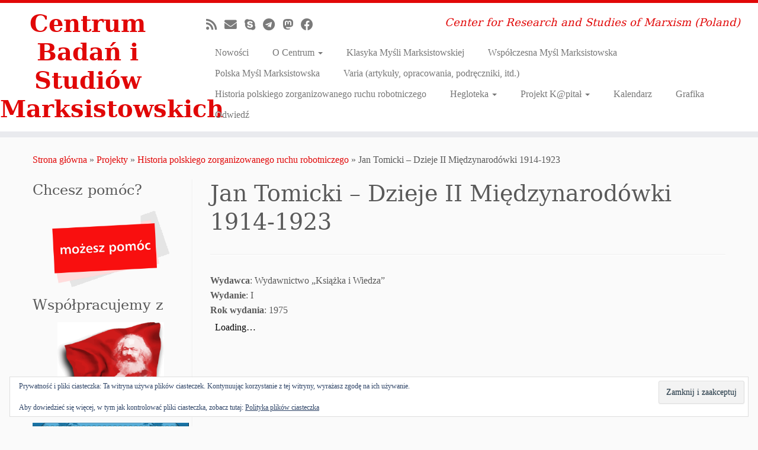

--- FILE ---
content_type: text/html; charset=UTF-8
request_url: https://marksizm.edu.pl/projekty/historia-polskiego-ruchu-robotniczego/jan-tomicki-dzieje-ii-miedzynarodowki-1914-1923/
body_size: 11806
content:
<!DOCTYPE html>
<!--[if IE 7]>
<html class="ie ie7 no-js" lang="pl-PL">
<![endif]-->
<!--[if IE 8]>
<html class="ie ie8 no-js" lang="pl-PL">
<![endif]-->
<!--[if !(IE 7) | !(IE 8)  ]><!-->
<html class="no-js" lang="pl-PL">
<!--<![endif]-->
	<head>
		<meta charset="UTF-8" />
		<meta http-equiv="X-UA-Compatible" content="IE=EDGE" />
		<meta name="viewport" content="width=device-width, initial-scale=1.0" />
        <link rel="profile"  href="https://gmpg.org/xfn/11" />
		<link rel="pingback" href="https://marksizm.edu.pl/xmlrpc.php" />
		<script>(function(html){html.className = html.className.replace(/\bno-js\b/,'js')})(document.documentElement);</script>
<title>Jan Tomicki &#8211; Dzieje II Międzynarodówki 1914-1923 &#8211; Centrum Badań i Studiów Marksistowskich</title>
<meta name='robots' content='max-image-preview:large' />
<link rel='dns-prefetch' href='//secure.gravatar.com' />
<link rel='dns-prefetch' href='//stats.wp.com' />
<link rel='dns-prefetch' href='//v0.wordpress.com' />
<link rel='dns-prefetch' href='//jetpack.wordpress.com' />
<link rel='dns-prefetch' href='//s0.wp.com' />
<link rel='dns-prefetch' href='//public-api.wordpress.com' />
<link rel='dns-prefetch' href='//0.gravatar.com' />
<link rel='dns-prefetch' href='//1.gravatar.com' />
<link rel='dns-prefetch' href='//2.gravatar.com' />
<link rel="alternate" type="application/rss+xml" title="Centrum Badań i Studiów Marksistowskich &raquo; Kanał z wpisami" href="https://marksizm.edu.pl/feed/" />
<link rel="alternate" type="application/rss+xml" title="Centrum Badań i Studiów Marksistowskich &raquo; Kanał z komentarzami" href="https://marksizm.edu.pl/comments/feed/" />
<link rel="alternate" title="oEmbed (JSON)" type="application/json+oembed" href="https://marksizm.edu.pl/wp-json/oembed/1.0/embed?url=https%3A%2F%2Fmarksizm.edu.pl%2Fprojekty%2Fhistoria-polskiego-ruchu-robotniczego%2Fjan-tomicki-dzieje-ii-miedzynarodowki-1914-1923%2F" />
<link rel="alternate" title="oEmbed (XML)" type="text/xml+oembed" href="https://marksizm.edu.pl/wp-json/oembed/1.0/embed?url=https%3A%2F%2Fmarksizm.edu.pl%2Fprojekty%2Fhistoria-polskiego-ruchu-robotniczego%2Fjan-tomicki-dzieje-ii-miedzynarodowki-1914-1923%2F&#038;format=xml" />
<style id='wp-img-auto-sizes-contain-inline-css' type='text/css'>
img:is([sizes=auto i],[sizes^="auto," i]){contain-intrinsic-size:3000px 1500px}
/*# sourceURL=wp-img-auto-sizes-contain-inline-css */
</style>
<style id='wp-emoji-styles-inline-css' type='text/css'>

	img.wp-smiley, img.emoji {
		display: inline !important;
		border: none !important;
		box-shadow: none !important;
		height: 1em !important;
		width: 1em !important;
		margin: 0 0.07em !important;
		vertical-align: -0.1em !important;
		background: none !important;
		padding: 0 !important;
	}
/*# sourceURL=wp-emoji-styles-inline-css */
</style>
<style id='wp-block-library-inline-css' type='text/css'>
:root{--wp-block-synced-color:#7a00df;--wp-block-synced-color--rgb:122,0,223;--wp-bound-block-color:var(--wp-block-synced-color);--wp-editor-canvas-background:#ddd;--wp-admin-theme-color:#007cba;--wp-admin-theme-color--rgb:0,124,186;--wp-admin-theme-color-darker-10:#006ba1;--wp-admin-theme-color-darker-10--rgb:0,107,160.5;--wp-admin-theme-color-darker-20:#005a87;--wp-admin-theme-color-darker-20--rgb:0,90,135;--wp-admin-border-width-focus:2px}@media (min-resolution:192dpi){:root{--wp-admin-border-width-focus:1.5px}}.wp-element-button{cursor:pointer}:root .has-very-light-gray-background-color{background-color:#eee}:root .has-very-dark-gray-background-color{background-color:#313131}:root .has-very-light-gray-color{color:#eee}:root .has-very-dark-gray-color{color:#313131}:root .has-vivid-green-cyan-to-vivid-cyan-blue-gradient-background{background:linear-gradient(135deg,#00d084,#0693e3)}:root .has-purple-crush-gradient-background{background:linear-gradient(135deg,#34e2e4,#4721fb 50%,#ab1dfe)}:root .has-hazy-dawn-gradient-background{background:linear-gradient(135deg,#faaca8,#dad0ec)}:root .has-subdued-olive-gradient-background{background:linear-gradient(135deg,#fafae1,#67a671)}:root .has-atomic-cream-gradient-background{background:linear-gradient(135deg,#fdd79a,#004a59)}:root .has-nightshade-gradient-background{background:linear-gradient(135deg,#330968,#31cdcf)}:root .has-midnight-gradient-background{background:linear-gradient(135deg,#020381,#2874fc)}:root{--wp--preset--font-size--normal:16px;--wp--preset--font-size--huge:42px}.has-regular-font-size{font-size:1em}.has-larger-font-size{font-size:2.625em}.has-normal-font-size{font-size:var(--wp--preset--font-size--normal)}.has-huge-font-size{font-size:var(--wp--preset--font-size--huge)}.has-text-align-center{text-align:center}.has-text-align-left{text-align:left}.has-text-align-right{text-align:right}.has-fit-text{white-space:nowrap!important}#end-resizable-editor-section{display:none}.aligncenter{clear:both}.items-justified-left{justify-content:flex-start}.items-justified-center{justify-content:center}.items-justified-right{justify-content:flex-end}.items-justified-space-between{justify-content:space-between}.screen-reader-text{border:0;clip-path:inset(50%);height:1px;margin:-1px;overflow:hidden;padding:0;position:absolute;width:1px;word-wrap:normal!important}.screen-reader-text:focus{background-color:#ddd;clip-path:none;color:#444;display:block;font-size:1em;height:auto;left:5px;line-height:normal;padding:15px 23px 14px;text-decoration:none;top:5px;width:auto;z-index:100000}html :where(.has-border-color){border-style:solid}html :where([style*=border-top-color]){border-top-style:solid}html :where([style*=border-right-color]){border-right-style:solid}html :where([style*=border-bottom-color]){border-bottom-style:solid}html :where([style*=border-left-color]){border-left-style:solid}html :where([style*=border-width]){border-style:solid}html :where([style*=border-top-width]){border-top-style:solid}html :where([style*=border-right-width]){border-right-style:solid}html :where([style*=border-bottom-width]){border-bottom-style:solid}html :where([style*=border-left-width]){border-left-style:solid}html :where(img[class*=wp-image-]){height:auto;max-width:100%}:where(figure){margin:0 0 1em}html :where(.is-position-sticky){--wp-admin--admin-bar--position-offset:var(--wp-admin--admin-bar--height,0px)}@media screen and (max-width:600px){html :where(.is-position-sticky){--wp-admin--admin-bar--position-offset:0px}}

/*# sourceURL=wp-block-library-inline-css */
</style><style id='global-styles-inline-css' type='text/css'>
:root{--wp--preset--aspect-ratio--square: 1;--wp--preset--aspect-ratio--4-3: 4/3;--wp--preset--aspect-ratio--3-4: 3/4;--wp--preset--aspect-ratio--3-2: 3/2;--wp--preset--aspect-ratio--2-3: 2/3;--wp--preset--aspect-ratio--16-9: 16/9;--wp--preset--aspect-ratio--9-16: 9/16;--wp--preset--color--black: #000000;--wp--preset--color--cyan-bluish-gray: #abb8c3;--wp--preset--color--white: #ffffff;--wp--preset--color--pale-pink: #f78da7;--wp--preset--color--vivid-red: #cf2e2e;--wp--preset--color--luminous-vivid-orange: #ff6900;--wp--preset--color--luminous-vivid-amber: #fcb900;--wp--preset--color--light-green-cyan: #7bdcb5;--wp--preset--color--vivid-green-cyan: #00d084;--wp--preset--color--pale-cyan-blue: #8ed1fc;--wp--preset--color--vivid-cyan-blue: #0693e3;--wp--preset--color--vivid-purple: #9b51e0;--wp--preset--gradient--vivid-cyan-blue-to-vivid-purple: linear-gradient(135deg,rgb(6,147,227) 0%,rgb(155,81,224) 100%);--wp--preset--gradient--light-green-cyan-to-vivid-green-cyan: linear-gradient(135deg,rgb(122,220,180) 0%,rgb(0,208,130) 100%);--wp--preset--gradient--luminous-vivid-amber-to-luminous-vivid-orange: linear-gradient(135deg,rgb(252,185,0) 0%,rgb(255,105,0) 100%);--wp--preset--gradient--luminous-vivid-orange-to-vivid-red: linear-gradient(135deg,rgb(255,105,0) 0%,rgb(207,46,46) 100%);--wp--preset--gradient--very-light-gray-to-cyan-bluish-gray: linear-gradient(135deg,rgb(238,238,238) 0%,rgb(169,184,195) 100%);--wp--preset--gradient--cool-to-warm-spectrum: linear-gradient(135deg,rgb(74,234,220) 0%,rgb(151,120,209) 20%,rgb(207,42,186) 40%,rgb(238,44,130) 60%,rgb(251,105,98) 80%,rgb(254,248,76) 100%);--wp--preset--gradient--blush-light-purple: linear-gradient(135deg,rgb(255,206,236) 0%,rgb(152,150,240) 100%);--wp--preset--gradient--blush-bordeaux: linear-gradient(135deg,rgb(254,205,165) 0%,rgb(254,45,45) 50%,rgb(107,0,62) 100%);--wp--preset--gradient--luminous-dusk: linear-gradient(135deg,rgb(255,203,112) 0%,rgb(199,81,192) 50%,rgb(65,88,208) 100%);--wp--preset--gradient--pale-ocean: linear-gradient(135deg,rgb(255,245,203) 0%,rgb(182,227,212) 50%,rgb(51,167,181) 100%);--wp--preset--gradient--electric-grass: linear-gradient(135deg,rgb(202,248,128) 0%,rgb(113,206,126) 100%);--wp--preset--gradient--midnight: linear-gradient(135deg,rgb(2,3,129) 0%,rgb(40,116,252) 100%);--wp--preset--font-size--small: 13px;--wp--preset--font-size--medium: 20px;--wp--preset--font-size--large: 36px;--wp--preset--font-size--x-large: 42px;--wp--preset--spacing--20: 0.44rem;--wp--preset--spacing--30: 0.67rem;--wp--preset--spacing--40: 1rem;--wp--preset--spacing--50: 1.5rem;--wp--preset--spacing--60: 2.25rem;--wp--preset--spacing--70: 3.38rem;--wp--preset--spacing--80: 5.06rem;--wp--preset--shadow--natural: 6px 6px 9px rgba(0, 0, 0, 0.2);--wp--preset--shadow--deep: 12px 12px 50px rgba(0, 0, 0, 0.4);--wp--preset--shadow--sharp: 6px 6px 0px rgba(0, 0, 0, 0.2);--wp--preset--shadow--outlined: 6px 6px 0px -3px rgb(255, 255, 255), 6px 6px rgb(0, 0, 0);--wp--preset--shadow--crisp: 6px 6px 0px rgb(0, 0, 0);}:where(.is-layout-flex){gap: 0.5em;}:where(.is-layout-grid){gap: 0.5em;}body .is-layout-flex{display: flex;}.is-layout-flex{flex-wrap: wrap;align-items: center;}.is-layout-flex > :is(*, div){margin: 0;}body .is-layout-grid{display: grid;}.is-layout-grid > :is(*, div){margin: 0;}:where(.wp-block-columns.is-layout-flex){gap: 2em;}:where(.wp-block-columns.is-layout-grid){gap: 2em;}:where(.wp-block-post-template.is-layout-flex){gap: 1.25em;}:where(.wp-block-post-template.is-layout-grid){gap: 1.25em;}.has-black-color{color: var(--wp--preset--color--black) !important;}.has-cyan-bluish-gray-color{color: var(--wp--preset--color--cyan-bluish-gray) !important;}.has-white-color{color: var(--wp--preset--color--white) !important;}.has-pale-pink-color{color: var(--wp--preset--color--pale-pink) !important;}.has-vivid-red-color{color: var(--wp--preset--color--vivid-red) !important;}.has-luminous-vivid-orange-color{color: var(--wp--preset--color--luminous-vivid-orange) !important;}.has-luminous-vivid-amber-color{color: var(--wp--preset--color--luminous-vivid-amber) !important;}.has-light-green-cyan-color{color: var(--wp--preset--color--light-green-cyan) !important;}.has-vivid-green-cyan-color{color: var(--wp--preset--color--vivid-green-cyan) !important;}.has-pale-cyan-blue-color{color: var(--wp--preset--color--pale-cyan-blue) !important;}.has-vivid-cyan-blue-color{color: var(--wp--preset--color--vivid-cyan-blue) !important;}.has-vivid-purple-color{color: var(--wp--preset--color--vivid-purple) !important;}.has-black-background-color{background-color: var(--wp--preset--color--black) !important;}.has-cyan-bluish-gray-background-color{background-color: var(--wp--preset--color--cyan-bluish-gray) !important;}.has-white-background-color{background-color: var(--wp--preset--color--white) !important;}.has-pale-pink-background-color{background-color: var(--wp--preset--color--pale-pink) !important;}.has-vivid-red-background-color{background-color: var(--wp--preset--color--vivid-red) !important;}.has-luminous-vivid-orange-background-color{background-color: var(--wp--preset--color--luminous-vivid-orange) !important;}.has-luminous-vivid-amber-background-color{background-color: var(--wp--preset--color--luminous-vivid-amber) !important;}.has-light-green-cyan-background-color{background-color: var(--wp--preset--color--light-green-cyan) !important;}.has-vivid-green-cyan-background-color{background-color: var(--wp--preset--color--vivid-green-cyan) !important;}.has-pale-cyan-blue-background-color{background-color: var(--wp--preset--color--pale-cyan-blue) !important;}.has-vivid-cyan-blue-background-color{background-color: var(--wp--preset--color--vivid-cyan-blue) !important;}.has-vivid-purple-background-color{background-color: var(--wp--preset--color--vivid-purple) !important;}.has-black-border-color{border-color: var(--wp--preset--color--black) !important;}.has-cyan-bluish-gray-border-color{border-color: var(--wp--preset--color--cyan-bluish-gray) !important;}.has-white-border-color{border-color: var(--wp--preset--color--white) !important;}.has-pale-pink-border-color{border-color: var(--wp--preset--color--pale-pink) !important;}.has-vivid-red-border-color{border-color: var(--wp--preset--color--vivid-red) !important;}.has-luminous-vivid-orange-border-color{border-color: var(--wp--preset--color--luminous-vivid-orange) !important;}.has-luminous-vivid-amber-border-color{border-color: var(--wp--preset--color--luminous-vivid-amber) !important;}.has-light-green-cyan-border-color{border-color: var(--wp--preset--color--light-green-cyan) !important;}.has-vivid-green-cyan-border-color{border-color: var(--wp--preset--color--vivid-green-cyan) !important;}.has-pale-cyan-blue-border-color{border-color: var(--wp--preset--color--pale-cyan-blue) !important;}.has-vivid-cyan-blue-border-color{border-color: var(--wp--preset--color--vivid-cyan-blue) !important;}.has-vivid-purple-border-color{border-color: var(--wp--preset--color--vivid-purple) !important;}.has-vivid-cyan-blue-to-vivid-purple-gradient-background{background: var(--wp--preset--gradient--vivid-cyan-blue-to-vivid-purple) !important;}.has-light-green-cyan-to-vivid-green-cyan-gradient-background{background: var(--wp--preset--gradient--light-green-cyan-to-vivid-green-cyan) !important;}.has-luminous-vivid-amber-to-luminous-vivid-orange-gradient-background{background: var(--wp--preset--gradient--luminous-vivid-amber-to-luminous-vivid-orange) !important;}.has-luminous-vivid-orange-to-vivid-red-gradient-background{background: var(--wp--preset--gradient--luminous-vivid-orange-to-vivid-red) !important;}.has-very-light-gray-to-cyan-bluish-gray-gradient-background{background: var(--wp--preset--gradient--very-light-gray-to-cyan-bluish-gray) !important;}.has-cool-to-warm-spectrum-gradient-background{background: var(--wp--preset--gradient--cool-to-warm-spectrum) !important;}.has-blush-light-purple-gradient-background{background: var(--wp--preset--gradient--blush-light-purple) !important;}.has-blush-bordeaux-gradient-background{background: var(--wp--preset--gradient--blush-bordeaux) !important;}.has-luminous-dusk-gradient-background{background: var(--wp--preset--gradient--luminous-dusk) !important;}.has-pale-ocean-gradient-background{background: var(--wp--preset--gradient--pale-ocean) !important;}.has-electric-grass-gradient-background{background: var(--wp--preset--gradient--electric-grass) !important;}.has-midnight-gradient-background{background: var(--wp--preset--gradient--midnight) !important;}.has-small-font-size{font-size: var(--wp--preset--font-size--small) !important;}.has-medium-font-size{font-size: var(--wp--preset--font-size--medium) !important;}.has-large-font-size{font-size: var(--wp--preset--font-size--large) !important;}.has-x-large-font-size{font-size: var(--wp--preset--font-size--x-large) !important;}
/*# sourceURL=global-styles-inline-css */
</style>

<style id='classic-theme-styles-inline-css' type='text/css'>
/*! This file is auto-generated */
.wp-block-button__link{color:#fff;background-color:#32373c;border-radius:9999px;box-shadow:none;text-decoration:none;padding:calc(.667em + 2px) calc(1.333em + 2px);font-size:1.125em}.wp-block-file__button{background:#32373c;color:#fff;text-decoration:none}
/*# sourceURL=/wp-includes/css/classic-themes.min.css */
</style>
<link rel='stylesheet' id='gdm-gutenberg-block-backend-js-css' href='https://marksizm.edu.pl/wp-content/plugins/google-drive-embedder/css/gdm-blocks.css?ver=5.3.0' type='text/css' media='all' />
<link rel='stylesheet' id='pdfp-public-css' href='https://marksizm.edu.pl/wp-content/plugins/pdf-poster/build/public.css?ver=2.3.1' type='text/css' media='all' />
<link rel='stylesheet' id='customizr-fa-css' href='https://marksizm.edu.pl/wp-content/themes/customizr/assets/shared/fonts/fa/css/fontawesome-all.min.css?ver=4.4.24' type='text/css' media='all' />
<link rel='stylesheet' id='customizr-common-css' href='https://marksizm.edu.pl/wp-content/themes/customizr/inc/assets/css/tc_common.min.css?ver=4.4.24' type='text/css' media='all' />
<link rel='stylesheet' id='customizr-skin-css' href='https://marksizm.edu.pl/wp-content/themes/customizr/inc/assets/css/red.min.css?ver=4.4.24' type='text/css' media='all' />
<style id='customizr-skin-inline-css' type='text/css'>

                  .site-title,.site-description,h1,h2,h3,.tc-dropcap {
                    font-family : 'Georgia','Georgia','serif';
                    font-weight : inherit;
                  }

                  body,.navbar .nav>li>a {
                    font-family : 'Verdana','Geneva','sans-serif';
                    font-weight : inherit;
                  }

            body,.navbar .nav>li>a {
              font-size : 16px;
              line-height : 1.6em;
            }
table { border-collapse: separate; }
                           body table { border-collapse: collapse; }
                          
.social-links .social-icon:before { content: none } 
.sticky-enabled .tc-shrink-on .site-logo img {
    					height:30px!important;width:auto!important
    				}

    				.sticky-enabled .tc-shrink-on .brand .site-title {
    					font-size:0.6em;opacity:0.8;line-height:1.2em
    				}

.tc-slider-loader-wrapper{ display:none }
html.js .tc-slider-loader-wrapper { display: block }.no-csstransforms3d .tc-slider-loader-wrapper .tc-img-gif-loader {
                                                background: url('https://marksizm.edu.pl/wp-content/themes/customizr/assets/front/img/slider-loader.gif') no-repeat center center;
                                         }.tc-slider-loader-wrapper .tc-css-loader > div { border-color:#e10707; }
#tc-push-footer { display: none; visibility: hidden; }
         .tc-sticky-footer #tc-push-footer.sticky-footer-enabled { display: block; }
        

/*# sourceURL=customizr-skin-inline-css */
</style>
<link rel='stylesheet' id='customizr-style-css' href='https://marksizm.edu.pl/wp-content/themes/customizr/style.css?ver=4.4.24' type='text/css' media='all' />
<link rel='stylesheet' id='fancyboxcss-css' href='https://marksizm.edu.pl/wp-content/themes/customizr/assets/front/js/libs/fancybox/jquery.fancybox-1.3.4.min.css?ver=6.9' type='text/css' media='all' />
<script type="text/javascript" src="https://marksizm.edu.pl/wp-includes/js/jquery/jquery.min.js?ver=3.7.1" id="jquery-core-js"></script>
<script type="text/javascript" src="https://marksizm.edu.pl/wp-includes/js/jquery/jquery-migrate.min.js?ver=3.4.1" id="jquery-migrate-js"></script>
<script type="text/javascript" src="https://marksizm.edu.pl/wp-content/themes/customizr/assets/front/js/libs/modernizr.min.js?ver=4.4.24" id="modernizr-js"></script>
<script type="text/javascript" src="https://marksizm.edu.pl/wp-content/themes/customizr/assets/front/js/libs/fancybox/jquery.fancybox-1.3.4.min.js?ver=4.4.24" id="tc-fancybox-js"></script>
<script type="text/javascript" src="https://marksizm.edu.pl/wp-includes/js/underscore.min.js?ver=1.13.7" id="underscore-js"></script>
<script type="text/javascript" id="tc-scripts-js-extra">
/* <![CDATA[ */
var TCParams = {"_disabled":[],"FancyBoxState":"1","FancyBoxAutoscale":"1","SliderName":"","SliderDelay":"","SliderHover":"1","centerSliderImg":"1","SmoothScroll":{"Enabled":true,"Options":{"touchpadSupport":false}},"anchorSmoothScroll":"linear","anchorSmoothScrollExclude":{"simple":["[class*=edd]",".tc-carousel-control",".carousel-control","[data-toggle=\"modal\"]","[data-toggle=\"dropdown\"]","[data-toggle=\"tooltip\"]","[data-toggle=\"popover\"]","[data-toggle=\"collapse\"]","[data-toggle=\"tab\"]","[data-toggle=\"pill\"]","[class*=upme]","[class*=um-]"],"deep":{"classes":[],"ids":[]}},"ReorderBlocks":"1","centerAllImg":"1","HasComments":"","LeftSidebarClass":".span3.left.tc-sidebar","RightSidebarClass":".span3.right.tc-sidebar","LoadModernizr":"1","stickyCustomOffset":{"_initial":0,"_scrolling":0,"options":{"_static":true,"_element":""}},"stickyHeader":"1","dropdowntoViewport":"","timerOnScrollAllBrowsers":"1","extLinksStyle":"","extLinksTargetExt":"","extLinksSkipSelectors":{"classes":["btn","button"],"ids":[]},"dropcapEnabled":"","dropcapWhere":{"post":"","page":""},"dropcapMinWords":"50","dropcapSkipSelectors":{"tags":["IMG","IFRAME","H1","H2","H3","H4","H5","H6","BLOCKQUOTE","UL","OL"],"classes":["btn","tc-placeholder-wrap"],"id":[]},"imgSmartLoadEnabled":"1","imgSmartLoadOpts":{"parentSelectors":[".article-container",".__before_main_wrapper",".widget-front"],"opts":{"excludeImg":[".tc-holder-img"]}},"imgSmartLoadsForSliders":"","goldenRatio":"1.618","gridGoldenRatioLimit":"350","isSecondMenuEnabled":"","secondMenuRespSet":"in-sn-before","isParallaxOn":"1","parallaxRatio":"0.55","pluginCompats":[],"adminAjaxUrl":"https://marksizm.edu.pl/wp-admin/admin-ajax.php","ajaxUrl":"https://marksizm.edu.pl/?czrajax=1","frontNonce":{"id":"CZRFrontNonce","handle":"a57effd0f5"},"isDevMode":"","isModernStyle":"","i18n":{"Permanently dismiss":"Trwale odrzu\u0107"},"version":"4.4.24","frontNotifications":{"styleSwitcher":{"enabled":false,"content":"","dismissAction":"dismiss_style_switcher_note_front","ajaxUrl":"https://marksizm.edu.pl/wp-admin/admin-ajax.php"}}};
//# sourceURL=tc-scripts-js-extra
/* ]]> */
</script>
<script type="text/javascript" src="https://marksizm.edu.pl/wp-content/themes/customizr/inc/assets/js/tc-scripts.min.js?ver=4.4.24" id="tc-scripts-js"></script>
<link rel="https://api.w.org/" href="https://marksizm.edu.pl/wp-json/" /><link rel="alternate" title="JSON" type="application/json" href="https://marksizm.edu.pl/wp-json/wp/v2/pages/3759" /><link rel="EditURI" type="application/rsd+xml" title="RSD" href="https://marksizm.edu.pl/xmlrpc.php?rsd" />
<meta name="generator" content="WordPress 6.9" />
<link rel="canonical" href="https://marksizm.edu.pl/projekty/historia-polskiego-ruchu-robotniczego/jan-tomicki-dzieje-ii-miedzynarodowki-1914-1923/" />
<link rel='shortlink' href='https://wp.me/P74KUW-YD' />
        <style>
                    </style>
	<style>img#wpstats{display:none}</style>
		
<!-- Jetpack Open Graph Tags -->
<meta property="og:type" content="article" />
<meta property="og:title" content="Jan Tomicki &#8211; Dzieje II Międzynarodówki 1914-1923" />
<meta property="og:url" content="https://marksizm.edu.pl/projekty/historia-polskiego-ruchu-robotniczego/jan-tomicki-dzieje-ii-miedzynarodowki-1914-1923/" />
<meta property="og:description" content="Wydawca: Wydawnictwo &#8222;Książka i Wiedza&#8221; Wydanie: I Rok wydania: 1975" />
<meta property="article:published_time" content="2018-03-30T11:16:56+00:00" />
<meta property="article:modified_time" content="2018-03-30T11:16:56+00:00" />
<meta property="og:site_name" content="Centrum Badań i Studiów Marksistowskich" />
<meta property="og:image" content="https://marksizm.edu.pl/wp-content/uploads/2014/09/cropped-cropped-logo-header.png" />
<meta property="og:image:width" content="512" />
<meta property="og:image:height" content="512" />
<meta property="og:image:alt" content="" />
<meta property="og:locale" content="pl_PL" />
<meta name="twitter:text:title" content="Jan Tomicki &#8211; Dzieje II Międzynarodówki 1914-1923" />
<meta name="twitter:image" content="https://marksizm.edu.pl/wp-content/uploads/2014/09/cropped-cropped-logo-header-270x270.png" />
<meta name="twitter:card" content="summary" />

<!-- End Jetpack Open Graph Tags -->
<link rel="icon" href="https://marksizm.edu.pl/wp-content/uploads/2014/09/cropped-cropped-logo-header-32x32.png" sizes="32x32" />
<link rel="icon" href="https://marksizm.edu.pl/wp-content/uploads/2014/09/cropped-cropped-logo-header-192x192.png" sizes="192x192" />
<link rel="apple-touch-icon" href="https://marksizm.edu.pl/wp-content/uploads/2014/09/cropped-cropped-logo-header-180x180.png" />
<meta name="msapplication-TileImage" content="https://marksizm.edu.pl/wp-content/uploads/2014/09/cropped-cropped-logo-header-270x270.png" />
	<link rel='stylesheet' id='eu-cookie-law-style-css' href='https://marksizm.edu.pl/wp-content/plugins/jetpack/modules/widgets/eu-cookie-law/style.css?ver=15.4' type='text/css' media='all' />
</head>
	
	<body class="wp-singular page-template-default page page-id-3759 page-child parent-pageid-2493 wp-embed-responsive wp-theme-customizr tc-fade-hover-links tc-l-sidebar tc-center-images skin-red customizr-4-4-24 tc-sticky-header sticky-disabled tc-transparent-on-scroll no-navbar tc-regular-menu tc-sticky-footer" >
            <a class="screen-reader-text skip-link" href="#content">Przejdź do treści</a>
        
    <div id="tc-page-wrap" class="">

  		
  	   	<header class="tc-header clearfix row-fluid tc-tagline-off tc-title-logo-on  tc-shrink-on tc-menu-on logo-left tc-second-menu-in-sn-before-when-mobile">
  			      <div class="brand span3 pull-left ">

        <h1><a class="site-title" href="https://marksizm.edu.pl/">Centrum Badań i Studiów Marksistowskich</a></h1>
      </div> <!-- brand span3 pull-left -->
      <div class="container outside"><h2 class="site-description">Center for Research and Studies of Marxism (Poland)</h2></div>      	<div class="navbar-wrapper clearfix span9 tc-submenu-fade tc-submenu-move tc-open-on-hover pull-menu-right">
        	<div class="navbar resp">
          		<div class="navbar-inner" role="navigation">
            		<div class="row-fluid">
              		<div class="social-block span5"><div class="social-links"><a rel="nofollow noopener noreferrer" class="social-icon icon-feed"  title="Zapisz się na RSS" aria-label="Zapisz się na RSS" href="http://marksizm.edu.pl/feed/rss/"  target="_blank" ><i class="fas fa-rss"></i></a><a rel="nofollow noopener noreferrer" class="social-icon icon-mail"  title="E-mail" aria-label="E-mail" href="mailto:marksizm@marksizm.edu.pl"  target="_blank" ><i class="fas fa-envelope"></i></a><a  class="social-icon icon-skype"  title="Skontaktuj się z nami poprzez Skype" aria-label="Skontaktuj się z nami poprzez Skype" href="skype:marksizm.edu.pl?call"  target="_blank" ><i class="fab fa-skype"></i></a><a rel="nofollow noopener noreferrer" class="social-icon icon-telegram"  title="Dołącz do nas na Telegram!" aria-label="Dołącz do nas na Telegram!" href="http://t.me/marksizm_edu_pl"  target="_blank" ><i class="fab fa-telegram"></i></a><a rel="nofollow noopener noreferrer" class="social-icon icon-mastodon"  title="Odwiedź nas na Mastodonie!" aria-label="Odwiedź nas na Mastodonie!" href="https://lewacki.space/@marksizmpl"  target="_blank" ><i class="fab fa-mastodon"></i></a><a rel="nofollow noopener noreferrer" class="social-icon icon-facebook"  title="Obserwuj nas na Facebooku!" aria-label="Obserwuj nas na Facebooku!" href="https://www.facebook.com/Centrum.Badan.i.Studiow.Marksistowskich"  target="_blank" ><i class="fab fa-facebook"></i></a></div></div><h2 class="span7 inside site-description">Center for Research and Studies of Marxism (Poland)</h2><div class="nav-collapse collapse tc-hover-menu-wrapper"><div class="menu-menu-container"><ul id="menu-menu-2" class="nav tc-hover-menu"><li class="menu-item menu-item-type-post_type menu-item-object-page menu-item-141"><a href="https://marksizm.edu.pl/nowosci/">Nowości</a></li>
<li class="menu-item menu-item-type-post_type menu-item-object-page menu-item-home menu-item-has-children dropdown menu-item-55"><a href="https://marksizm.edu.pl/">O Centrum <strong class="caret"></strong></a>
<ul class="dropdown-menu">
	<li class="menu-item menu-item-type-post_type menu-item-object-page menu-item-has-children dropdown-submenu menu-item-398"><a href="https://marksizm.edu.pl/o-centrum/aktywnosc/">Aktywność</a>
<ul class="dropdown-menu">
		<li class="menu-item menu-item-type-post_type menu-item-object-page menu-item-has-children dropdown-submenu menu-item-399"><a href="https://marksizm.edu.pl/o-centrum/aktywnosc/grupy-robocze/">Grupy Robocze</a>
<ul class="dropdown-menu">
			<li class="menu-item menu-item-type-post_type menu-item-object-page menu-item-400"><a href="https://marksizm.edu.pl/o-centrum/aktywnosc/grupy-robocze/grupa-robocza-ds-kwestii-kobiecej/">Grupa Robocza ds. Kwestii Kobiecej</a></li>
			<li class="menu-item menu-item-type-post_type menu-item-object-page menu-item-401"><a href="https://marksizm.edu.pl/o-centrum/aktywnosc/grupy-robocze/grupa-robocza-ds-teorii-wartosci/">Grupa Robocza ds. Teorii Wartości</a></li>
			<li class="menu-item menu-item-type-post_type menu-item-object-page menu-item-402"><a href="https://marksizm.edu.pl/o-centrum/aktywnosc/grupy-robocze/grupa-robocza-ds-zrodel-marksizmu/">Grupa Robocza ds. Źródeł Marksizmu</a></li>
		</ul>
</li>
		<li class="menu-item menu-item-type-post_type menu-item-object-page menu-item-65"><a href="https://marksizm.edu.pl/o-centrum/aktywnosc/spotkania/">Spotkania</a></li>
	</ul>
</li>
	<li class="menu-item menu-item-type-post_type menu-item-object-page menu-item-3678"><a href="https://marksizm.edu.pl/o-centrum/development/">Plany rozwoju</a></li>
	<li class="menu-item menu-item-type-post_type menu-item-object-page menu-item-2951"><a href="https://marksizm.edu.pl/o-centrum/kontakt/">Kontakt</a></li>
</ul>
</li>
<li class="menu-item menu-item-type-post_type menu-item-object-page menu-item-60"><a href="https://marksizm.edu.pl/wydawnictwa/klasyka-mysli-marksistowskiej/">Klasyka Myśli Marksistowskiej</a></li>
<li class="menu-item menu-item-type-post_type menu-item-object-page menu-item-61"><a href="https://marksizm.edu.pl/wydawnictwa/wspolczesna-mysl-marksistowska/">Współczesna Myśl Marksistowska</a></li>
<li class="menu-item menu-item-type-post_type menu-item-object-page menu-item-620"><a href="https://marksizm.edu.pl/wydawnictwa/polska-mysl-marksistowska/">Polska Myśl Marksistowska</a></li>
<li class="menu-item menu-item-type-post_type menu-item-object-page menu-item-577"><a href="https://marksizm.edu.pl/wydawnictwa/rozne/">Varia (artykuły, opracowania, podręczniki, itd.)</a></li>
<li class="menu-item menu-item-type-post_type menu-item-object-page current-page-ancestor menu-item-2497"><a href="https://marksizm.edu.pl/projekty/historia-polskiego-ruchu-robotniczego/">Historia polskiego zorganizowanego ruchu robotniczego</a></li>
<li class="menu-item menu-item-type-post_type menu-item-object-page menu-item-has-children dropdown menu-item-63"><a href="https://marksizm.edu.pl/projekty/hegloteka/">Hegloteka <strong class="caret"></strong></a>
<ul class="dropdown-menu">
	<li class="menu-item menu-item-type-post_type menu-item-object-page menu-item-101"><a href="https://marksizm.edu.pl/projekty/hegloteka/teksty-g-w-f-hegla/">Teksty G.W.F. Hegla</a></li>
	<li class="menu-item menu-item-type-post_type menu-item-object-page menu-item-104"><a href="https://marksizm.edu.pl/projekty/hegloteka/teksty-o-g-w-f-heglu/">Teksty o G.W.F. Heglu</a></li>
</ul>
</li>
<li class="menu-item menu-item-type-post_type menu-item-object-page menu-item-has-children dropdown menu-item-64"><a href="https://marksizm.edu.pl/projekty/kpital/">Projekt K@pitał <strong class="caret"></strong></a>
<ul class="dropdown-menu">
	<li class="menu-item menu-item-type-post_type menu-item-object-page menu-item-61707"><a href="https://marksizm.edu.pl/wydawnictwa/klasyka-mysli-marksistowskiej/karol-marks/zarys-krytyki-ekonomii-politycznej/">Zarys krytyki ekonomii politycznej (tzw. „Grundrisse”)</a></li>
	<li class="menu-item menu-item-type-post_type menu-item-object-page menu-item-87"><a href="https://marksizm.edu.pl/projekty/kpital/i-tom-kapitalu/">I tom „Kapitału”</a></li>
	<li class="menu-item menu-item-type-post_type menu-item-object-page menu-item-86"><a href="https://marksizm.edu.pl/projekty/kpital/ii-tom-kapitalu/">II tom „Kapitału”</a></li>
	<li class="menu-item menu-item-type-post_type menu-item-object-page menu-item-85"><a href="https://marksizm.edu.pl/projekty/kpital/iii-tom-kapitalu/">III tom „Kapitału”</a></li>
	<li class="menu-item menu-item-type-post_type menu-item-object-page menu-item-84"><a href="https://marksizm.edu.pl/projekty/kpital/teorie-wartosci-dodatkowej-tzw-iv-tom-kapitalu/">„Teorie wartości dodatkowej” (tzw. IV tom „Kapitału”)</a></li>
	<li class="menu-item menu-item-type-post_type menu-item-object-page menu-item-61706"><a href="https://marksizm.edu.pl/wydawnictwa/klasyka-mysli-marksistowskiej/karol-marks/kapital-1-1-rezultaty-bezposredniego-procesu-produkcji/">Kapitał 1.1: Rezultaty bezpośredniego procesu produkcji</a></li>
</ul>
</li>
<li class="menu-item menu-item-type-post_type menu-item-object-page menu-item-3135"><a href="https://marksizm.edu.pl/o-centrum/kalendarz/">Kalendarz</a></li>
<li class="menu-item menu-item-type-custom menu-item-object-custom menu-item-795"><a href="https://www.facebook.com/pages/Centrum-Bada%C5%84-i-Studi%C3%B3w-Marksistowskich/752526024785870?sk=photos_stream&#038;ref=page_internal">Grafika</a></li>
<li class="menu-item menu-item-type-post_type menu-item-object-page menu-item-68"><a href="https://marksizm.edu.pl/odwiedz/">Odwiedź</a></li>
</ul></div></div><div class="btn-toggle-nav pull-right"><button type="button" class="btn menu-btn" data-toggle="collapse" data-target=".nav-collapse" title="Otwórz menu" aria-label="Otwórz menu"><span class="icon-bar"></span><span class="icon-bar"></span><span class="icon-bar"></span> </button></div>          			</div><!-- /.row-fluid -->
          		</div><!-- /.navbar-inner -->
        	</div><!-- /.navbar resp -->
      	</div><!-- /.navbar-wrapper -->
    	  		</header>
  		<div id="tc-reset-margin-top" class="container-fluid" style="margin-top:103px"></div><div id="main-wrapper" class="container">

    <div class="tc-hot-crumble container" role="navigation"><div class="row"><div class="span12"><div class="breadcrumb-trail breadcrumbs"><span class="trail-begin"><a href="https://marksizm.edu.pl" title="Centrum Badań i Studiów Marksistowskich" rel="home" class="trail-begin">Strona główna</a></span> <span class="sep">&raquo;</span> <a href="https://marksizm.edu.pl/projekty/" title="Projekty">Projekty</a> <span class="sep">&raquo;</span> <a href="https://marksizm.edu.pl/projekty/historia-polskiego-ruchu-robotniczego/" title="Historia polskiego zorganizowanego ruchu robotniczego">Historia polskiego zorganizowanego ruchu robotniczego</a> <span class="sep">&raquo;</span> <span class="trail-end">Jan Tomicki &#8211; Dzieje II Międzynarodówki 1914-1923</span></div></div></div></div>
    <div class="container" role="main">
        <div class="row column-content-wrapper">

            
        <div class="span3 left tc-sidebar">
           <div id="left" class="widget-area" role="complementary">
              <aside id="custom_html-3" class="widget_text widget widget_custom_html"><h3 class="widget-title">Chcesz pomóc?</h3><div class="textwidget custom-html-widget"><p align='center'><a href='http://marksizm.edu.pl/o-centrum/jak-mozesz-pomoc/'><img style="width: 200px; height: 136px;" alt="Oto podstawowe sposoby, w jaki sposób możesz pomóc CBSM" title="Oto podstawowe sposoby, w jaki sposób możesz pomóc CBSM" src="http://marksizm.edu.pl/wp-content/uploads/2015/09/mozesz_pomoc.png"/></a></p></div></aside><aside id="custom_html-2" class="widget_text widget widget_custom_html"><h3 class="widget-title">Współpracujemy z</h3><div class="textwidget custom-html-widget"><p align='center'><a href='http://www.smp.edu.pl' target='_blank'><img style="width: 180px; height: 159px;" alt="Stowarzyszenie Marksistów Polskich" title="Stowarzyszenie Marksistów Polskich" src="http://marksizm.edu.pl/wp-content/uploads/2016/02/Banner-SMP-2.png"/></a></p></div></aside><aside id="internet_defense_league_widget-2" class="widget widget_internet_defense_league_widget"><p><a href="https://www.fightforthefuture.org/" target="_blank" rel="noopener noreferrer"><img src="https://marksizm.edu.pl/wp-content/plugins/jetpack/modules/widgets/internet-defense-league/super_badge.png" alt="Członek Ligii Obrony Internetu" style="max-width: 100%; height: auto;" /></a></p></aside>            </div><!-- //#left or //#right -->
        </div><!--.tc-sidebar -->

        
                <div id="content" class="span9 article-container tc-gallery-style">

                    
                        
                                                                                    
                                                                    <article id="page-3759" class="row-fluid post-3759 page type-page status-publish czr-hentry">
                                                <header class="entry-header">
          <h1 class="entry-title ">Jan Tomicki &#8211; Dzieje II Międzynarodówki 1914-1923</h1><hr class="featurette-divider __before_content">        </header>
        
        <div class="entry-content">
          <p><strong>Wydawca</strong>: Wydawnictwo &#8222;Książka i Wiedza&#8221;<br />
<strong>Wydanie</strong>: I<br />
<strong>Rok wydania</strong>: 1975<br />
<iframe frameborder="0" src="https://drive.google.com/file/d/1nyJBYiNGyYdFuc_dy747YSWNl9lIxKro/preview?usp=drivesdk" width="100%" height="400" style="border:0;max-width:100%" scrolling="yes"></iframe></p>
        </div>

                                            </article>
                                
                            
                        
                    
                                   <hr class="featurette-divider tc-mobile-separator">
                </div><!--.article-container -->

           
        </div><!--.row -->
    </div><!-- .container role: main -->

    <div id="tc-push-footer"></div>
</div><!-- //#main-wrapper -->

  		<!-- FOOTER -->
  		<footer id="footer" class="">
  		 					<div class="container footer-widgets ">
                    <div class="row widget-area" role="complementary">
												
							<div id="footer_one" class="span4">
																
										<aside id="search-3" class="widget widget_search"><h3 class="widget-title">Znajdź na stronie</h3><form role="search" method="get" id="searchform" class="searchform" action="https://marksizm.edu.pl/">
				<div>
					<label class="screen-reader-text" for="s">Szukaj:</label>
					<input type="text" value="" name="s" id="s" />
					<input type="submit" id="searchsubmit" value="Szukaj" />
				</div>
			</form></aside><aside id="eu_cookie_law_widget-2" class="widget widget_eu_cookie_law_widget">
<div
	class="hide-on-button"
	data-hide-timeout="30"
	data-consent-expiration="180"
	id="eu-cookie-law"
>
	<form method="post" id="jetpack-eu-cookie-law-form">
		<input type="submit" value="Zamknij i zaakceptuj" class="accept" />
	</form>

	Prywatność i pliki ciasteczka: Ta witryna używa plików ciasteczek. Kontynuując korzystanie z tej witryny, wyrażasz zgodę na ich używanie.<br />
<br />
Aby dowiedzieć się więcej, w tym jak kontrolować pliki ciasteczka, zobacz tutaj:
		<a href="https://automattic.com/cookies/" rel="nofollow">
		Polityka plików ciasteczka	</a>
</div>
</aside>
																							</div><!-- .{$key}_widget_class -->

						
							<div id="footer_two" class="span4">
																															</div><!-- .{$key}_widget_class -->

						
							<div id="footer_three" class="span4">
																
										<aside id="text-6" class="widget widget_text"><h3 class="widget-title">Administracja</h3>			<div class="textwidget"><center><strong><a href='http://marksizm.edu.pl/wp-login.php'>Zaloguj się</a></strong></center></div>
		</aside>
																							</div><!-- .{$key}_widget_class -->

																	</div><!-- .row.widget-area -->
				</div><!--.footer-widgets -->
				    				 <div class="colophon">
			 	<div class="container">
			 		<div class="row-fluid">
					    <div class="span3 social-block pull-left"><span class="social-links"><a rel="nofollow noopener noreferrer" class="social-icon icon-feed"  title="Zapisz się na RSS" aria-label="Zapisz się na RSS" href="http://marksizm.edu.pl/feed/rss/"  target="_blank" ><i class="fas fa-rss"></i></a><a rel="nofollow noopener noreferrer" class="social-icon icon-mail"  title="E-mail" aria-label="E-mail" href="mailto:marksizm@marksizm.edu.pl"  target="_blank" ><i class="fas fa-envelope"></i></a><a  class="social-icon icon-skype"  title="Skontaktuj się z nami poprzez Skype" aria-label="Skontaktuj się z nami poprzez Skype" href="skype:marksizm.edu.pl?call"  target="_blank" ><i class="fab fa-skype"></i></a><a rel="nofollow noopener noreferrer" class="social-icon icon-telegram"  title="Dołącz do nas na Telegram!" aria-label="Dołącz do nas na Telegram!" href="http://t.me/marksizm_edu_pl"  target="_blank" ><i class="fab fa-telegram"></i></a><a rel="nofollow noopener noreferrer" class="social-icon icon-mastodon"  title="Odwiedź nas na Mastodonie!" aria-label="Odwiedź nas na Mastodonie!" href="https://lewacki.space/@marksizmpl"  target="_blank" ><i class="fab fa-mastodon"></i></a><a rel="nofollow noopener noreferrer" class="social-icon icon-facebook"  title="Obserwuj nas na Facebooku!" aria-label="Obserwuj nas na Facebooku!" href="https://www.facebook.com/Centrum.Badan.i.Studiow.Marksistowskich"  target="_blank" ><i class="fab fa-facebook"></i></a></span></div><div class="span6 credits"><p>&middot; <span class="tc-copyright-text">&copy; 2026</span> <a href="https://marksizm.edu.pl" title="Centrum Badań i Studiów Marksistowskich" rel="bookmark">Centrum Badań i Studiów Marksistowskich</a> &middot; <span class="tc-wp-powered-text">Oparte na</span> <a class="icon-wordpress" target="_blank" rel="noopener noreferrer" href="https://wordpress.org" title="Oparte na WordPressie"></a> &middot; <span class="tc-credits-text">Zaprojektowano z <a class="czr-designer-link" href="https://presscustomizr.com/customizr" title="Motyw Customizr">Motyw Customizr</a> </span> &middot;</p></div>	      			</div><!-- .row-fluid -->
	      		</div><!-- .container -->
	      	</div><!-- .colophon -->
	    	  		</footer>
    </div><!-- //#tc-page-wrapper -->
		<script type="speculationrules">
{"prefetch":[{"source":"document","where":{"and":[{"href_matches":"/*"},{"not":{"href_matches":["/wp-*.php","/wp-admin/*","/wp-content/uploads/*","/wp-content/*","/wp-content/plugins/*","/wp-content/themes/customizr/*","/*\\?(.+)"]}},{"not":{"selector_matches":"a[rel~=\"nofollow\"]"}},{"not":{"selector_matches":".no-prefetch, .no-prefetch a"}}]},"eagerness":"conservative"}]}
</script>
<script type="text/javascript" src="https://marksizm.edu.pl/wp-includes/js/comment-reply.min.js?ver=6.9" id="comment-reply-js" async="async" data-wp-strategy="async" fetchpriority="low"></script>
<script type="text/javascript" src="https://marksizm.edu.pl/wp-includes/js/jquery/ui/core.min.js?ver=1.13.3" id="jquery-ui-core-js"></script>
<script type="text/javascript" id="jetpack-stats-js-before">
/* <![CDATA[ */
_stq = window._stq || [];
_stq.push([ "view", {"v":"ext","blog":"104568018","post":"3759","tz":"1","srv":"marksizm.edu.pl","j":"1:15.4"} ]);
_stq.push([ "clickTrackerInit", "104568018", "3759" ]);
//# sourceURL=jetpack-stats-js-before
/* ]]> */
</script>
<script type="text/javascript" src="https://stats.wp.com/e-202603.js" id="jetpack-stats-js" defer="defer" data-wp-strategy="defer"></script>
<script type="text/javascript" src="https://marksizm.edu.pl/wp-content/plugins/jetpack/_inc/build/widgets/eu-cookie-law/eu-cookie-law.min.js?ver=20180522" id="eu-cookie-law-script-js"></script>
<script id="wp-emoji-settings" type="application/json">
{"baseUrl":"https://s.w.org/images/core/emoji/17.0.2/72x72/","ext":".png","svgUrl":"https://s.w.org/images/core/emoji/17.0.2/svg/","svgExt":".svg","source":{"concatemoji":"https://marksizm.edu.pl/wp-includes/js/wp-emoji-release.min.js?ver=6.9"}}
</script>
<script type="module">
/* <![CDATA[ */
/*! This file is auto-generated */
const a=JSON.parse(document.getElementById("wp-emoji-settings").textContent),o=(window._wpemojiSettings=a,"wpEmojiSettingsSupports"),s=["flag","emoji"];function i(e){try{var t={supportTests:e,timestamp:(new Date).valueOf()};sessionStorage.setItem(o,JSON.stringify(t))}catch(e){}}function c(e,t,n){e.clearRect(0,0,e.canvas.width,e.canvas.height),e.fillText(t,0,0);t=new Uint32Array(e.getImageData(0,0,e.canvas.width,e.canvas.height).data);e.clearRect(0,0,e.canvas.width,e.canvas.height),e.fillText(n,0,0);const a=new Uint32Array(e.getImageData(0,0,e.canvas.width,e.canvas.height).data);return t.every((e,t)=>e===a[t])}function p(e,t){e.clearRect(0,0,e.canvas.width,e.canvas.height),e.fillText(t,0,0);var n=e.getImageData(16,16,1,1);for(let e=0;e<n.data.length;e++)if(0!==n.data[e])return!1;return!0}function u(e,t,n,a){switch(t){case"flag":return n(e,"\ud83c\udff3\ufe0f\u200d\u26a7\ufe0f","\ud83c\udff3\ufe0f\u200b\u26a7\ufe0f")?!1:!n(e,"\ud83c\udde8\ud83c\uddf6","\ud83c\udde8\u200b\ud83c\uddf6")&&!n(e,"\ud83c\udff4\udb40\udc67\udb40\udc62\udb40\udc65\udb40\udc6e\udb40\udc67\udb40\udc7f","\ud83c\udff4\u200b\udb40\udc67\u200b\udb40\udc62\u200b\udb40\udc65\u200b\udb40\udc6e\u200b\udb40\udc67\u200b\udb40\udc7f");case"emoji":return!a(e,"\ud83e\u1fac8")}return!1}function f(e,t,n,a){let r;const o=(r="undefined"!=typeof WorkerGlobalScope&&self instanceof WorkerGlobalScope?new OffscreenCanvas(300,150):document.createElement("canvas")).getContext("2d",{willReadFrequently:!0}),s=(o.textBaseline="top",o.font="600 32px Arial",{});return e.forEach(e=>{s[e]=t(o,e,n,a)}),s}function r(e){var t=document.createElement("script");t.src=e,t.defer=!0,document.head.appendChild(t)}a.supports={everything:!0,everythingExceptFlag:!0},new Promise(t=>{let n=function(){try{var e=JSON.parse(sessionStorage.getItem(o));if("object"==typeof e&&"number"==typeof e.timestamp&&(new Date).valueOf()<e.timestamp+604800&&"object"==typeof e.supportTests)return e.supportTests}catch(e){}return null}();if(!n){if("undefined"!=typeof Worker&&"undefined"!=typeof OffscreenCanvas&&"undefined"!=typeof URL&&URL.createObjectURL&&"undefined"!=typeof Blob)try{var e="postMessage("+f.toString()+"("+[JSON.stringify(s),u.toString(),c.toString(),p.toString()].join(",")+"));",a=new Blob([e],{type:"text/javascript"});const r=new Worker(URL.createObjectURL(a),{name:"wpTestEmojiSupports"});return void(r.onmessage=e=>{i(n=e.data),r.terminate(),t(n)})}catch(e){}i(n=f(s,u,c,p))}t(n)}).then(e=>{for(const n in e)a.supports[n]=e[n],a.supports.everything=a.supports.everything&&a.supports[n],"flag"!==n&&(a.supports.everythingExceptFlag=a.supports.everythingExceptFlag&&a.supports[n]);var t;a.supports.everythingExceptFlag=a.supports.everythingExceptFlag&&!a.supports.flag,a.supports.everything||((t=a.source||{}).concatemoji?r(t.concatemoji):t.wpemoji&&t.twemoji&&(r(t.twemoji),r(t.wpemoji)))});
//# sourceURL=https://marksizm.edu.pl/wp-includes/js/wp-emoji-loader.min.js
/* ]]> */
</script>
<div id="tc-footer-btt-wrapper" class="tc-btt-wrapper right"><i class="btt-arrow"></i></div>	</body>
	</html>